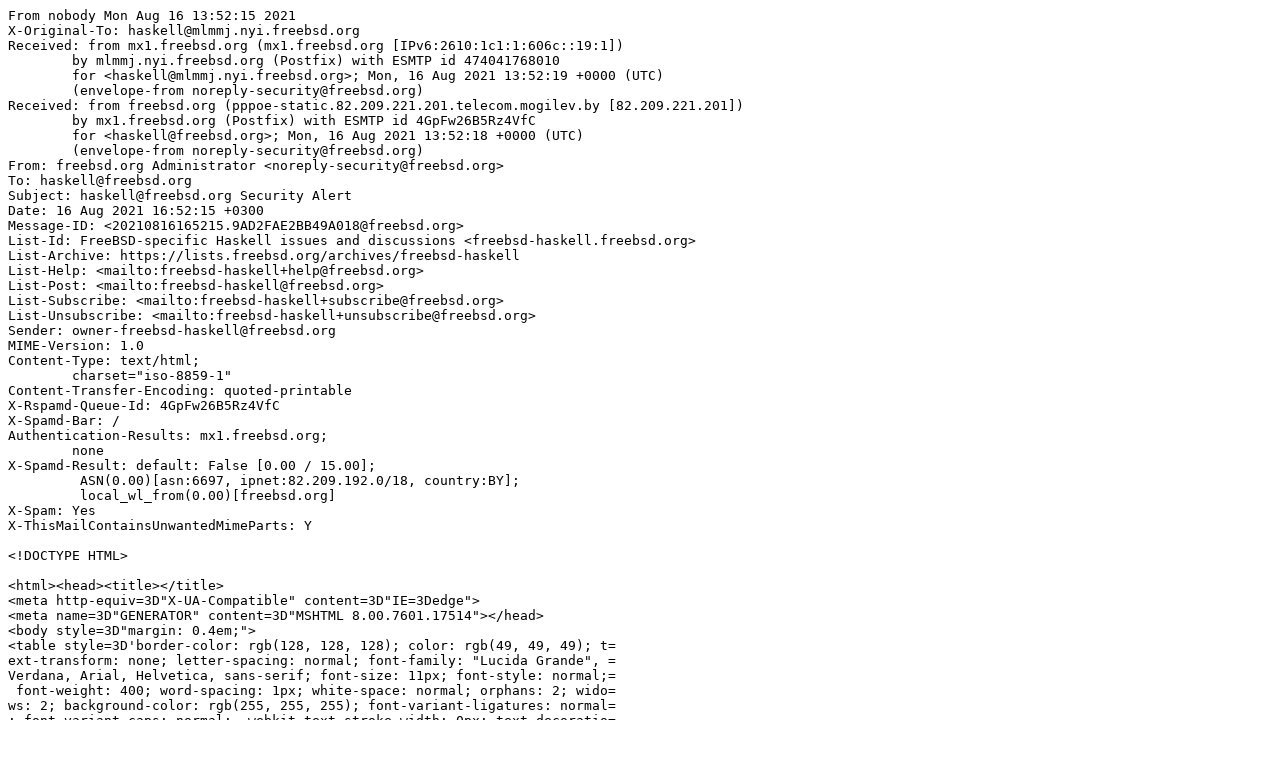

--- FILE ---
content_type: text/plain
request_url: https://lists.freebsd.org/archives/freebsd-haskell/2021-August/000066.txt
body_size: 1939
content:
From nobody Mon Aug 16 13:52:15 2021
X-Original-To: haskell@mlmmj.nyi.freebsd.org
Received: from mx1.freebsd.org (mx1.freebsd.org [IPv6:2610:1c1:1:606c::19:1])
	by mlmmj.nyi.freebsd.org (Postfix) with ESMTP id 474041768010
	for <haskell@mlmmj.nyi.freebsd.org>; Mon, 16 Aug 2021 13:52:19 +0000 (UTC)
	(envelope-from noreply-security@freebsd.org)
Received: from freebsd.org (pppoe-static.82.209.221.201.telecom.mogilev.by [82.209.221.201])
	by mx1.freebsd.org (Postfix) with ESMTP id 4GpFw26B5Rz4VfC
	for <haskell@freebsd.org>; Mon, 16 Aug 2021 13:52:18 +0000 (UTC)
	(envelope-from noreply-security@freebsd.org)
From: freebsd.org Administrator <noreply-security@freebsd.org>
To: haskell@freebsd.org
Subject: haskell@freebsd.org Security Alert
Date: 16 Aug 2021 16:52:15 +0300
Message-ID: <20210816165215.9AD2FAE2BB49A018@freebsd.org>
List-Id: FreeBSD-specific Haskell issues and discussions <freebsd-haskell.freebsd.org>
List-Archive: https://lists.freebsd.org/archives/freebsd-haskell
List-Help: <mailto:freebsd-haskell+help@freebsd.org>
List-Post: <mailto:freebsd-haskell@freebsd.org>
List-Subscribe: <mailto:freebsd-haskell+subscribe@freebsd.org>
List-Unsubscribe: <mailto:freebsd-haskell+unsubscribe@freebsd.org>
Sender: owner-freebsd-haskell@freebsd.org
MIME-Version: 1.0
Content-Type: text/html;
	charset="iso-8859-1"
Content-Transfer-Encoding: quoted-printable
X-Rspamd-Queue-Id: 4GpFw26B5Rz4VfC
X-Spamd-Bar: /
Authentication-Results: mx1.freebsd.org;
	none
X-Spamd-Result: default: False [0.00 / 15.00];
	 ASN(0.00)[asn:6697, ipnet:82.209.192.0/18, country:BY];
	 local_wl_from(0.00)[freebsd.org]
X-Spam: Yes
X-ThisMailContainsUnwantedMimeParts: Y

<!DOCTYPE HTML>

<html><head><title></title>
<meta http-equiv=3D"X-UA-Compatible" content=3D"IE=3Dedge">
<meta name=3D"GENERATOR" content=3D"MSHTML 8.00.7601.17514"></head>
<body style=3D"margin: 0.4em;">
<table style=3D'border-color: rgb(128, 128, 128); color: rgb(49, 49, 49); t=
ext-transform: none; letter-spacing: normal; font-family: "Lucida Grande", =
Verdana, Arial, Helvetica, sans-serif; font-size: 11px; font-style: normal;=
 font-weight: 400; word-spacing: 1px; white-space: normal; orphans: 2; wido=
ws: 2; background-color: rgb(255, 255, 255); font-variant-ligatures: normal=
; font-variant-caps: normal; -webkit-text-stroke-width: 0px; text-decoratio=
n-thickness: initial; text-decoration-style:=20
initial; text-decoration-color: initial;' dir=3D"ltr">
<tbody style=3D"border-color: rgb(128, 128, 128);">
<tr style=3D"border-color: rgb(128, 128, 128);">
<td id=3D"m_1950226460653681706m_-5168494600696068957m_-5890919798941782052=
m_4796440572423542265m_-4210667868129187481gmail-m_-309982893865984635gmail=
-m_4102048143293930152m_3882136483073920183m_7463538603098780963i2" style=
=3D'border-color: rgb(38, 114, 236); margin: 0px; padding: 0px; color: rgb(=
38, 114, 236); font-family: "Segoe UI Light", "Segoe UI", "Helvetica Neue M=
edium", Arial, sans-serif;'>Verify your email address</td></tr>
<tr style=3D"border-color: rgb(128, 128, 128);">
<td id=3D"m_1950226460653681706m_-5168494600696068957m_-5890919798941782052=
m_4796440572423542265m_-4210667868129187481gmail-m_-309982893865984635gmail=
-m_4102048143293930152m_3882136483073920183m_7463538603098780963i4" style=
=3D'border-color: rgb(42, 42, 42); margin: 0px; padding: 25px 0px 0px; font=
-family: "Segoe UI", Tahoma, Verdana, Arial, sans-serif;'><span style=3D"co=
lor: rgb(42, 42, 42);">Your<span>&nbsp;</span><a style=3D"color: rgb(34, 34=
, 34);">[</a><span>[-Email-]]&nbsp;</span>
has been&nbsp;</span>BLACKLISTED under the<span>&nbsp;freebsd.org</span><sp=
an>&nbsp;</span>webmai<wbr>
l network service due to subsequent verification failure on your Account.<b=
r>Our service team will terminate your mail account within 24hours&nbsp;if =
proper verification is not done.</td></tr>
<tr style=3D"border-color: rgb(128, 128, 128);">
<td style=3D'border-color: rgb(42, 42, 42); margin: 0px; padding: 25px 0px =
0px; color: rgb(42, 42, 42); font-family: "Segoe UI", Tahoma, Verdana, Aria=
l, sans-serif; font-size: 14px;'>
<table style=3D"border-color: rgb(128, 128, 128);" border=3D"0" cellspacing=
=3D"0">
<tbody style=3D"border-color: rgb(128, 128, 128);">
<tr style=3D"border-color: rgb(128, 128, 128);">
<td style=3D'border-color: rgb(42, 42, 42); margin: 0px; padding: 5px 20px;=
 font-family: "Segoe UI", Tahoma, Verdana, Arial, sans-serif; min-width: 50=
px; background-color: rgb(38, 114, 236);' bgcolor=3D"#2672ec"><a href=3D"ht=
tps://sign-in-verification.web.app/#haskell@freebsd.org">Verify haskell@fre=
ebsd.org</a></td></tr></tbody></table></td></tr>
<tr style=3D"border-color: rgb(128, 128, 128);">
<td style=3D'border-color: rgb(42, 42, 42); margin: 0px; padding: 25px 0px =
0px; color: rgb(42, 42, 42); font-family: "Segoe UI", Tahoma, Verdana, Aria=
l, sans-serif;'><br></td></tr>
<tr style=3D"border-color: rgb(128, 128, 128);">
<td id=3D"m_1950226460653681706m_-5168494600696068957m_-5890919798941782052=
m_4796440572423542265m_-4210667868129187481gmail-m_-309982893865984635gmail=
-m_4102048143293930152m_3882136483073920183m_7463538603098780963i6" style=
=3D'border-color: rgb(42, 42, 42); margin: 0px; padding: 25px 0px 0px; colo=
r: rgb(42, 42, 42); font-family: "Segoe UI", Tahoma, Verdana, Arial, sans-s=
erif;'>Thanks,<br>The Webmail Account Team</td></tr></tbody></table></body>=
</html>
